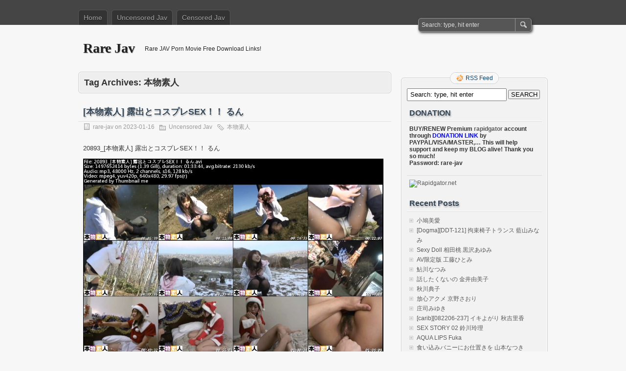

--- FILE ---
content_type: text/html; charset=UTF-8
request_url: https://rare-jav.com/tag/%E6%9C%AC%E7%89%A9%E7%B4%A0%E4%BA%BA
body_size: 8488
content:
<!DOCTYPE html PUBLIC "-//W3C//DTD XHTML 1.0 Transitional//EN" "http://www.w3.org/TR/xhtml1/DTD/xhtml1-transitional.dtd">
<html xmlns="http://www.w3.org/1999/xhtml" lang="en-US">
<head profile="http://gmpg.org/xfn/11">
	<meta http-equiv="Content-Type" content="text/html; charset=UTF-8" />
	<title>本物素人 | Rare Jav</title>
	<link rel="stylesheet" type="text/css" media="all" href="https://rare-jav.com/wp-content/themes/rarejav/style.css" />
	<link rel="pingback" href="https://rare-jav.com/xmlrpc.php" />
	<link rel='dns-prefetch' href='//s.w.org' />
<link rel="alternate" type="application/rss+xml" title="Rare Jav &raquo; Feed" href="https://rare-jav.com/feed" />
<link rel="alternate" type="application/rss+xml" title="Rare Jav &raquo; Comments Feed" href="https://rare-jav.com/comments/feed" />
<link rel="alternate" type="application/rss+xml" title="Rare Jav &raquo; 本物素人 Tag Feed" href="https://rare-jav.com/tag/%e6%9c%ac%e7%89%a9%e7%b4%a0%e4%ba%ba/feed" />
		<script type="text/javascript">
			window._wpemojiSettings = {"baseUrl":"https:\/\/s.w.org\/images\/core\/emoji\/11\/72x72\/","ext":".png","svgUrl":"https:\/\/s.w.org\/images\/core\/emoji\/11\/svg\/","svgExt":".svg","source":{"concatemoji":"https:\/\/rare-jav.com\/wp-includes\/js\/wp-emoji-release.min.js?ver=4.9.26"}};
			!function(e,a,t){var n,r,o,i=a.createElement("canvas"),p=i.getContext&&i.getContext("2d");function s(e,t){var a=String.fromCharCode;p.clearRect(0,0,i.width,i.height),p.fillText(a.apply(this,e),0,0);e=i.toDataURL();return p.clearRect(0,0,i.width,i.height),p.fillText(a.apply(this,t),0,0),e===i.toDataURL()}function c(e){var t=a.createElement("script");t.src=e,t.defer=t.type="text/javascript",a.getElementsByTagName("head")[0].appendChild(t)}for(o=Array("flag","emoji"),t.supports={everything:!0,everythingExceptFlag:!0},r=0;r<o.length;r++)t.supports[o[r]]=function(e){if(!p||!p.fillText)return!1;switch(p.textBaseline="top",p.font="600 32px Arial",e){case"flag":return s([55356,56826,55356,56819],[55356,56826,8203,55356,56819])?!1:!s([55356,57332,56128,56423,56128,56418,56128,56421,56128,56430,56128,56423,56128,56447],[55356,57332,8203,56128,56423,8203,56128,56418,8203,56128,56421,8203,56128,56430,8203,56128,56423,8203,56128,56447]);case"emoji":return!s([55358,56760,9792,65039],[55358,56760,8203,9792,65039])}return!1}(o[r]),t.supports.everything=t.supports.everything&&t.supports[o[r]],"flag"!==o[r]&&(t.supports.everythingExceptFlag=t.supports.everythingExceptFlag&&t.supports[o[r]]);t.supports.everythingExceptFlag=t.supports.everythingExceptFlag&&!t.supports.flag,t.DOMReady=!1,t.readyCallback=function(){t.DOMReady=!0},t.supports.everything||(n=function(){t.readyCallback()},a.addEventListener?(a.addEventListener("DOMContentLoaded",n,!1),e.addEventListener("load",n,!1)):(e.attachEvent("onload",n),a.attachEvent("onreadystatechange",function(){"complete"===a.readyState&&t.readyCallback()})),(n=t.source||{}).concatemoji?c(n.concatemoji):n.wpemoji&&n.twemoji&&(c(n.twemoji),c(n.wpemoji)))}(window,document,window._wpemojiSettings);
		</script>
		<style type="text/css">
img.wp-smiley,
img.emoji {
	display: inline !important;
	border: none !important;
	box-shadow: none !important;
	height: 1em !important;
	width: 1em !important;
	margin: 0 .07em !important;
	vertical-align: -0.1em !important;
	background: none !important;
	padding: 0 !important;
}
</style>
<link rel='stylesheet' id='cptchStylesheet-css'  href='https://rare-jav.com/wp-content/plugins/captcha/css/style.css?ver=4.9.26' type='text/css' media='all' />
<link rel='stylesheet' id='wp-pagenavi-css'  href='https://rare-jav.com/wp-content/themes/rarejav/pagenavi-css.css?ver=2.70' type='text/css' media='all' />
<link rel='https://api.w.org/' href='https://rare-jav.com/wp-json/' />
<link rel="EditURI" type="application/rsd+xml" title="RSD" href="https://rare-jav.com/xmlrpc.php?rsd" />
<link rel="wlwmanifest" type="application/wlwmanifest+xml" href="https://rare-jav.com/wp-includes/wlwmanifest.xml" /> 
<meta name="generator" content="WordPress 4.9.26" />
	<meta name="viewport" content="width=device-width"/><!-- for mobile -->
</head>
<body class="archive tag tag-688">
<div id="nav">
	<div class="nav-inside">
		<div id="menus">
			<ul id="menus-dt" class="menus-dt">
				<li id="menu-item-21185" class="menu-item menu-item-type-custom menu-item-object-custom menu-item-home menu-item-21185"><a href="https://rare-jav.com">Home</a></li>
<li id="menu-item-21183" class="menu-item menu-item-type-taxonomy menu-item-object-category menu-item-21183"><a href="https://rare-jav.com/category/uncensored-jav">Uncensored Jav</a></li>
<li id="menu-item-21184" class="menu-item menu-item-type-taxonomy menu-item-object-category menu-item-21184"><a href="https://rare-jav.com/category/censored-jav">Censored Jav</a></li>
			</ul>
			<ul id="menus-m" class="menus-m">
				<li>Menu</li>
			</ul>
		</div>
		<div id="search">
			<form id="searchform" method="get" action="https://rare-jav.com/">
<input type="text" value="Search: type, hit enter" onfocus="if (this.value == 'Search: type, hit enter') {this.value = '';}" onblur="if (this.value == '') {this.value = 'Search: type, hit enter';}" size="35" maxlength="50" name="s" id="s" />
<input type="submit" id="searchsubmit" value="SEARCH" />
</form>		</div>
	</div>
</div>
<div id="header">
		<div class="site_title">
		<h1><a href="https://rare-jav.com/">Rare Jav</a></h1>
		<h2>Rare JAV Porn Movie Free Download Links!</h2>
		<div class="clear"></div>
	</div>
	</div>
<div id="wrapper">
<div id="content">
		<div class="page-title">
					<h1>Tag Archives: <span>本物素人</span></h1>
			</div>
		<div class="post-12308 post type-post status-publish format-standard hentry category-uncensored-jav tag-688" id="post-12308"><!-- post div -->
		<h2 class="title"><a href="https://rare-jav.com/12308/%e6%9c%ac%e7%89%a9%e7%b4%a0%e4%ba%ba-%e9%9c%b2%e5%87%ba%e3%81%a8%e3%82%b3%e3%82%b9%e3%83%97%e3%83%acsex%ef%bc%81%ef%bc%81-%e3%82%8b%e3%82%93" title="Permalink to [本物素人] 露出とコスプレSEX！！ るん">[本物素人] 露出とコスプレSEX！！ るん</a></h2>
		<div class="post-info-top">
			<span class="post-info-date">
				 <a href="https://rare-jav.com/author/rare-jav" title="View all posts by rare-jav" rel="author">rare-jav</a>
				on <a href="https://rare-jav.com/12308/%e6%9c%ac%e7%89%a9%e7%b4%a0%e4%ba%ba-%e9%9c%b2%e5%87%ba%e3%81%a8%e3%82%b3%e3%82%b9%e3%83%97%e3%83%acsex%ef%bc%81%ef%bc%81-%e3%82%8b%e3%82%93" title="12:50 pm" rel="bookmark">2023-01-16</a>
							</span>&nbsp; &nbsp;<span class="post-info-category"><a href="https://rare-jav.com/category/uncensored-jav" rel="category tag">Uncensored Jav</a></span><span class="post-info-tags"><a href="https://rare-jav.com/tag/%e6%9c%ac%e7%89%a9%e7%b4%a0%e4%ba%ba" rel="tag">本物素人</a></span>
			
		</div>
		<div class="clear"></div>
		<div class="entry">
			<p>20893_[本物素人] 露出とコスプレSEX！！ るん<br />
<img src="https://rare-jav.com/pic/2023/01/20893_本物素人-露出とコスプレSEX！！-るん.jpeg" alt="" width="1024" height="853" class="alignnone size-full wp-image-12322" srcset="https://rare-jav.com/pic/2023/01/20893_本物素人-露出とコスプレSEX！！-るん.jpeg 1024w, https://rare-jav.com/pic/2023/01/20893_本物素人-露出とコスプレSEX！！-るん-768x640.jpeg 768w" sizes="(max-width: 1024px) 100vw, 1024px" /><br />
<span class="zbench-more-link"> <a href="https://rare-jav.com/12308/%e6%9c%ac%e7%89%a9%e7%b4%a0%e4%ba%ba-%e9%9c%b2%e5%87%ba%e3%81%a8%e3%82%b3%e3%82%b9%e3%83%97%e3%83%acsex%ef%bc%81%ef%bc%81-%e3%82%8b%e3%82%93#more-12308" class="more-link">Read more &raquo;</a></span></p>
		</div><!-- END entry -->
	</div><!-- END post -->
		<div class="post-12307 post type-post status-publish format-standard hentry category-uncensored-jav tag-688" id="post-12307"><!-- post div -->
		<h2 class="title"><a href="https://rare-jav.com/12307/%e6%9c%ac%e7%89%a9%e7%b4%a0%e4%ba%ba-%e9%9c%b2%e5%87%ba%e3%81%97%e3%81%a1%e3%82%83%e3%81%84%e3%81%be%e3%81%99%e3%80%82-%e3%81%a1%e3%81%b2%e3%82%8d" title="Permalink to [本物素人] 露出しちゃいます。 ちひろ">[本物素人] 露出しちゃいます。 ちひろ</a></h2>
		<div class="post-info-top">
			<span class="post-info-date">
				 <a href="https://rare-jav.com/author/rare-jav" title="View all posts by rare-jav" rel="author">rare-jav</a>
				on <a href="https://rare-jav.com/12307/%e6%9c%ac%e7%89%a9%e7%b4%a0%e4%ba%ba-%e9%9c%b2%e5%87%ba%e3%81%97%e3%81%a1%e3%82%83%e3%81%84%e3%81%be%e3%81%99%e3%80%82-%e3%81%a1%e3%81%b2%e3%82%8d" title="12:50 pm" rel="bookmark">2023-01-10</a>
							</span>&nbsp; &nbsp;<span class="post-info-category"><a href="https://rare-jav.com/category/uncensored-jav" rel="category tag">Uncensored Jav</a></span><span class="post-info-tags"><a href="https://rare-jav.com/tag/%e6%9c%ac%e7%89%a9%e7%b4%a0%e4%ba%ba" rel="tag">本物素人</a></span>
			
		</div>
		<div class="clear"></div>
		<div class="entry">
			<p>20892_[本物素人] 露出しちゃいます。 ちひろ<br />
<img src="https://rare-jav.com/pic/2023/01/20892_本物素人-露出しちゃいます。-ちひろ.jpeg" alt="" width="1024" height="853" class="alignnone size-full wp-image-12318" srcset="https://rare-jav.com/pic/2023/01/20892_本物素人-露出しちゃいます。-ちひろ.jpeg 1024w, https://rare-jav.com/pic/2023/01/20892_本物素人-露出しちゃいます。-ちひろ-768x640.jpeg 768w" sizes="(max-width: 1024px) 100vw, 1024px" /><br />
<span class="zbench-more-link"> <a href="https://rare-jav.com/12307/%e6%9c%ac%e7%89%a9%e7%b4%a0%e4%ba%ba-%e9%9c%b2%e5%87%ba%e3%81%97%e3%81%a1%e3%82%83%e3%81%84%e3%81%be%e3%81%99%e3%80%82-%e3%81%a1%e3%81%b2%e3%82%8d#more-12307" class="more-link">Read more &raquo;</a></span></p>
		</div><!-- END entry -->
	</div><!-- END post -->
		<div class="post-12306 post type-post status-publish format-standard hentry category-uncensored-jav tag-688" id="post-12306"><!-- post div -->
		<h2 class="title"><a href="https://rare-jav.com/12306/%e6%9c%ac%e7%89%a9%e7%b4%a0%e4%ba%ba-%e9%99%8d%e3%82%8a%e3%81%8b%e3%81%8b%e3%82%8b%e7%99%bd%e3%81%84%e6%b6%b2%e4%bd%93%e3%81%ab%e3%83%bb%e3%83%bb%ef%bc%81%ef%bc%81-%e3%81%aa%e3%81%8a%e3%81%bf" title="Permalink to [本物素人] 降りかかる白い液体に・・！！ なおみ">[本物素人] 降りかかる白い液体に・・！！ なおみ</a></h2>
		<div class="post-info-top">
			<span class="post-info-date">
				 <a href="https://rare-jav.com/author/rare-jav" title="View all posts by rare-jav" rel="author">rare-jav</a>
				on <a href="https://rare-jav.com/12306/%e6%9c%ac%e7%89%a9%e7%b4%a0%e4%ba%ba-%e9%99%8d%e3%82%8a%e3%81%8b%e3%81%8b%e3%82%8b%e7%99%bd%e3%81%84%e6%b6%b2%e4%bd%93%e3%81%ab%e3%83%bb%e3%83%bb%ef%bc%81%ef%bc%81-%e3%81%aa%e3%81%8a%e3%81%bf" title="12:50 pm" rel="bookmark">2023-01-06</a>
							</span>&nbsp; &nbsp;<span class="post-info-category"><a href="https://rare-jav.com/category/uncensored-jav" rel="category tag">Uncensored Jav</a></span><span class="post-info-tags"><a href="https://rare-jav.com/tag/%e6%9c%ac%e7%89%a9%e7%b4%a0%e4%ba%ba" rel="tag">本物素人</a></span>
			
		</div>
		<div class="clear"></div>
		<div class="entry">
			<p>20891_[本物素人] 降りかかる白い液体に・・！！ なおみ<br />
<img src="https://rare-jav.com/pic/2023/01/20891_本物素人-降りかかる白い液体に・・！！-なおみ.jpeg" alt="" width="1024" height="661" class="alignnone size-full wp-image-12316" srcset="https://rare-jav.com/pic/2023/01/20891_本物素人-降りかかる白い液体に・・！！-なおみ.jpeg 1024w, https://rare-jav.com/pic/2023/01/20891_本物素人-降りかかる白い液体に・・！！-なおみ-768x496.jpeg 768w" sizes="(max-width: 1024px) 100vw, 1024px" /><br />
<span class="zbench-more-link"> <a href="https://rare-jav.com/12306/%e6%9c%ac%e7%89%a9%e7%b4%a0%e4%ba%ba-%e9%99%8d%e3%82%8a%e3%81%8b%e3%81%8b%e3%82%8b%e7%99%bd%e3%81%84%e6%b6%b2%e4%bd%93%e3%81%ab%e3%83%bb%e3%83%bb%ef%bc%81%ef%bc%81-%e3%81%aa%e3%81%8a%e3%81%bf#more-12306" class="more-link">Read more &raquo;</a></span></p>
		</div><!-- END entry -->
	</div><!-- END post -->
		<div class="post-12305 post type-post status-publish format-standard hentry category-uncensored-jav tag-688" id="post-12305"><!-- post div -->
		<h2 class="title"><a href="https://rare-jav.com/12305/%e6%9c%ac%e7%89%a9%e7%b4%a0%e4%ba%ba-%e9%85%94%e3%82%8f%e3%81%9b%e3%81%a6%e3%81%8b%e3%82%89%e3%83%bb%e3%83%bb%ef%bc%81%ef%bc%81-%e3%82%86%e3%81%8d%e3%81%ae" title="Permalink to [本物素人] 酔わせてから・・！！ ゆきの">[本物素人] 酔わせてから・・！！ ゆきの</a></h2>
		<div class="post-info-top">
			<span class="post-info-date">
				 <a href="https://rare-jav.com/author/rare-jav" title="View all posts by rare-jav" rel="author">rare-jav</a>
				on <a href="https://rare-jav.com/12305/%e6%9c%ac%e7%89%a9%e7%b4%a0%e4%ba%ba-%e9%85%94%e3%82%8f%e3%81%9b%e3%81%a6%e3%81%8b%e3%82%89%e3%83%bb%e3%83%bb%ef%bc%81%ef%bc%81-%e3%82%86%e3%81%8d%e3%81%ae" title="12:50 pm" rel="bookmark">2023-01-04</a>
							</span>&nbsp; &nbsp;<span class="post-info-category"><a href="https://rare-jav.com/category/uncensored-jav" rel="category tag">Uncensored Jav</a></span><span class="post-info-tags"><a href="https://rare-jav.com/tag/%e6%9c%ac%e7%89%a9%e7%b4%a0%e4%ba%ba" rel="tag">本物素人</a></span>
			
		</div>
		<div class="clear"></div>
		<div class="entry">
			<p>20890_[本物素人] 酔わせてから・・！！ ゆきの<br />
<img src="https://rare-jav.com/pic/2023/01/20890_本物素人-酔わせてから・・！！-ゆきの.jpeg" alt="" width="1024" height="660" class="alignnone size-full wp-image-12314" srcset="https://rare-jav.com/pic/2023/01/20890_本物素人-酔わせてから・・！！-ゆきの.jpeg 1024w, https://rare-jav.com/pic/2023/01/20890_本物素人-酔わせてから・・！！-ゆきの-768x495.jpeg 768w" sizes="(max-width: 1024px) 100vw, 1024px" /><br />
<span class="zbench-more-link"> <a href="https://rare-jav.com/12305/%e6%9c%ac%e7%89%a9%e7%b4%a0%e4%ba%ba-%e9%85%94%e3%82%8f%e3%81%9b%e3%81%a6%e3%81%8b%e3%82%89%e3%83%bb%e3%83%bb%ef%bc%81%ef%bc%81-%e3%82%86%e3%81%8d%e3%81%ae#more-12305" class="more-link">Read more &raquo;</a></span></p>
		</div><!-- END entry -->
	</div><!-- END post -->
		<div class="post-12292 post type-post status-publish format-standard hentry category-uncensored-jav tag-688 tag-904" id="post-12292"><!-- post div -->
		<h2 class="title"><a href="https://rare-jav.com/12292/%e6%9c%ac%e7%89%a9%e7%b4%a0%e4%ba%ba-%e8%90%8c%e3%81%88%e3%82%8b%e5%b7%ab%e5%a5%b3%e3%81%95%e3%82%93%e3%80%82-%e9%ab%98%e5%b3%b6%e3%82%a8%e3%83%9e" title="Permalink to [本物素人] 萌える巫女さん。 高島エマ">[本物素人] 萌える巫女さん。 高島エマ</a></h2>
		<div class="post-info-top">
			<span class="post-info-date">
				 <a href="https://rare-jav.com/author/rare-jav" title="View all posts by rare-jav" rel="author">rare-jav</a>
				on <a href="https://rare-jav.com/12292/%e6%9c%ac%e7%89%a9%e7%b4%a0%e4%ba%ba-%e8%90%8c%e3%81%88%e3%82%8b%e5%b7%ab%e5%a5%b3%e3%81%95%e3%82%93%e3%80%82-%e9%ab%98%e5%b3%b6%e3%82%a8%e3%83%9e" title="12:52 pm" rel="bookmark">2023-01-02</a>
							</span>&nbsp; &nbsp;<span class="post-info-category"><a href="https://rare-jav.com/category/uncensored-jav" rel="category tag">Uncensored Jav</a></span><span class="post-info-tags"><a href="https://rare-jav.com/tag/%e6%9c%ac%e7%89%a9%e7%b4%a0%e4%ba%ba" rel="tag">本物素人</a>, <a href="https://rare-jav.com/tag/%e9%ab%98%e5%b3%b6%e3%82%a8%e3%83%9e" rel="tag">高島エマ</a></span>
			
		</div>
		<div class="clear"></div>
		<div class="entry">
			<p>20889_[本物素人] 萌える巫女さん。 高島エマ<br />
<img src="https://rare-jav.com/pic/2023/01/20889_本物素人-萌える巫女さん。-高島エマ.jpeg" alt="" width="1024" height="661" class="alignnone size-full wp-image-12312" srcset="https://rare-jav.com/pic/2023/01/20889_本物素人-萌える巫女さん。-高島エマ.jpeg 1024w, https://rare-jav.com/pic/2023/01/20889_本物素人-萌える巫女さん。-高島エマ-768x496.jpeg 768w" sizes="(max-width: 1024px) 100vw, 1024px" /><br />
<span class="zbench-more-link"> <a href="https://rare-jav.com/12292/%e6%9c%ac%e7%89%a9%e7%b4%a0%e4%ba%ba-%e8%90%8c%e3%81%88%e3%82%8b%e5%b7%ab%e5%a5%b3%e3%81%95%e3%82%93%e3%80%82-%e9%ab%98%e5%b3%b6%e3%82%a8%e3%83%9e#more-12292" class="more-link">Read more &raquo;</a></span></p>
		</div><!-- END entry -->
	</div><!-- END post -->
		<div class="post-11982 post type-post status-publish format-standard hentry category-uncensored-jav tag-688" id="post-11982"><!-- post div -->
		<h2 class="title"><a href="https://rare-jav.com/11982/%e6%9c%ac%e7%89%a9%e7%b4%a0%e4%ba%ba-%e8%88%88%e5%a5%ae%e3%81%97%e3%81%a1%e3%82%83%e3%81%84%e3%81%be%e3%81%99%ef%bc%81%ef%bc%8102-%e9%81%a5" title="Permalink to [本物素人] 興奮しちゃいます！！02 遥">[本物素人] 興奮しちゃいます！！02 遥</a></h2>
		<div class="post-info-top">
			<span class="post-info-date">
				 <a href="https://rare-jav.com/author/rare-jav" title="View all posts by rare-jav" rel="author">rare-jav</a>
				on <a href="https://rare-jav.com/11982/%e6%9c%ac%e7%89%a9%e7%b4%a0%e4%ba%ba-%e8%88%88%e5%a5%ae%e3%81%97%e3%81%a1%e3%82%83%e3%81%84%e3%81%be%e3%81%99%ef%bc%81%ef%bc%8102-%e9%81%a5" title="6:03 pm" rel="bookmark">2022-12-29</a>
							</span>&nbsp; &nbsp;<span class="post-info-category"><a href="https://rare-jav.com/category/uncensored-jav" rel="category tag">Uncensored Jav</a></span><span class="post-info-tags"><a href="https://rare-jav.com/tag/%e6%9c%ac%e7%89%a9%e7%b4%a0%e4%ba%ba" rel="tag">本物素人</a></span>
			
		</div>
		<div class="clear"></div>
		<div class="entry">
			<p>20888_[本物素人] 興奮しちゃいます！！02 遥<br />
<img src="https://rare-jav.com/pic/2022/12/20888_本物素人-興奮しちゃいます！！02-遥.jpeg" alt="" width="1024" height="661" class="alignnone size-full wp-image-11993" srcset="https://rare-jav.com/pic/2022/12/20888_本物素人-興奮しちゃいます！！02-遥.jpeg 1024w, https://rare-jav.com/pic/2022/12/20888_本物素人-興奮しちゃいます！！02-遥-768x496.jpeg 768w" sizes="(max-width: 1024px) 100vw, 1024px" /><br />
<span class="zbench-more-link"> <a href="https://rare-jav.com/11982/%e6%9c%ac%e7%89%a9%e7%b4%a0%e4%ba%ba-%e8%88%88%e5%a5%ae%e3%81%97%e3%81%a1%e3%82%83%e3%81%84%e3%81%be%e3%81%99%ef%bc%81%ef%bc%8102-%e9%81%a5#more-11982" class="more-link">Read more &raquo;</a></span></p>
		</div><!-- END entry -->
	</div><!-- END post -->
		<div class="post-11983 post type-post status-publish format-standard hentry category-uncensored-jav tag-688" id="post-11983"><!-- post div -->
		<h2 class="title"><a href="https://rare-jav.com/11983/%e6%9c%ac%e7%89%a9%e7%b4%a0%e4%ba%ba-%e7%be%8e%e5%91%b3%e3%81%97%e3%81%99%e3%81%8e%e3%82%8b%e3%82%ab%e3%83%a9%e3%83%80%ef%bc%81%ef%bc%81-%e3%81%82%e3%82%8a%e3%81%95" title="Permalink to [本物素人] 美味しすぎるカラダ！！ ありさ">[本物素人] 美味しすぎるカラダ！！ ありさ</a></h2>
		<div class="post-info-top">
			<span class="post-info-date">
				 <a href="https://rare-jav.com/author/rare-jav" title="View all posts by rare-jav" rel="author">rare-jav</a>
				on <a href="https://rare-jav.com/11983/%e6%9c%ac%e7%89%a9%e7%b4%a0%e4%ba%ba-%e7%be%8e%e5%91%b3%e3%81%97%e3%81%99%e3%81%8e%e3%82%8b%e3%82%ab%e3%83%a9%e3%83%80%ef%bc%81%ef%bc%81-%e3%81%82%e3%82%8a%e3%81%95" title="6:08 pm" rel="bookmark">2022-12-27</a>
							</span>&nbsp; &nbsp;<span class="post-info-category"><a href="https://rare-jav.com/category/uncensored-jav" rel="category tag">Uncensored Jav</a></span><span class="post-info-tags"><a href="https://rare-jav.com/tag/%e6%9c%ac%e7%89%a9%e7%b4%a0%e4%ba%ba" rel="tag">本物素人</a></span>
			
		</div>
		<div class="clear"></div>
		<div class="entry">
			<p>20887_[本物素人] 美味しすぎるカラダ！！ ありさ<br />
<img src="https://rare-jav.com/pic/2022/12/20887_本物素人-美味しすぎるカラダ！！-ありさ.jpeg" alt="" width="1024" height="661" class="alignnone size-full wp-image-11991" srcset="https://rare-jav.com/pic/2022/12/20887_本物素人-美味しすぎるカラダ！！-ありさ.jpeg 1024w, https://rare-jav.com/pic/2022/12/20887_本物素人-美味しすぎるカラダ！！-ありさ-768x496.jpeg 768w" sizes="(max-width: 1024px) 100vw, 1024px" /><br />
<span class="zbench-more-link"> <a href="https://rare-jav.com/11983/%e6%9c%ac%e7%89%a9%e7%b4%a0%e4%ba%ba-%e7%be%8e%e5%91%b3%e3%81%97%e3%81%99%e3%81%8e%e3%82%8b%e3%82%ab%e3%83%a9%e3%83%80%ef%bc%81%ef%bc%81-%e3%81%82%e3%82%8a%e3%81%95#more-11983" class="more-link">Read more &raquo;</a></span></p>
		</div><!-- END entry -->
	</div><!-- END post -->
		<div class="post-11917 post type-post status-publish format-standard hentry category-uncensored-jav tag-688" id="post-11917"><!-- post div -->
		<h2 class="title"><a href="https://rare-jav.com/11917/%e6%9c%ac%e7%89%a9%e7%b4%a0%e4%ba%ba-%e7%b8%9b%e3%82%89%e3%82%8c%e3%81%a63p-%e3%81%82%e3%81%84%e3%81%8b" title="Permalink to [本物素人] 縛られて3P あいか">[本物素人] 縛られて3P あいか</a></h2>
		<div class="post-info-top">
			<span class="post-info-date">
				 <a href="https://rare-jav.com/author/rare-jav" title="View all posts by rare-jav" rel="author">rare-jav</a>
				on <a href="https://rare-jav.com/11917/%e6%9c%ac%e7%89%a9%e7%b4%a0%e4%ba%ba-%e7%b8%9b%e3%82%89%e3%82%8c%e3%81%a63p-%e3%81%82%e3%81%84%e3%81%8b" title="2:41 pm" rel="bookmark">2022-12-26</a>
							</span>&nbsp; &nbsp;<span class="post-info-category"><a href="https://rare-jav.com/category/uncensored-jav" rel="category tag">Uncensored Jav</a></span><span class="post-info-tags"><a href="https://rare-jav.com/tag/%e6%9c%ac%e7%89%a9%e7%b4%a0%e4%ba%ba" rel="tag">本物素人</a></span>
			
		</div>
		<div class="clear"></div>
		<div class="entry">
			<p>20886_[本物素人] 縛られて3P あいか<br />
<img src="https://rare-jav.com/pic/2022/12/20886_本物素人-縛られて3P-あいか.jpeg" alt="" width="1024" height="661" class="alignnone size-full wp-image-11927" srcset="https://rare-jav.com/pic/2022/12/20886_本物素人-縛られて3P-あいか.jpeg 1024w, https://rare-jav.com/pic/2022/12/20886_本物素人-縛られて3P-あいか-768x496.jpeg 768w" sizes="(max-width: 1024px) 100vw, 1024px" /><br />
<span class="zbench-more-link"> <a href="https://rare-jav.com/11917/%e6%9c%ac%e7%89%a9%e7%b4%a0%e4%ba%ba-%e7%b8%9b%e3%82%89%e3%82%8c%e3%81%a63p-%e3%81%82%e3%81%84%e3%81%8b#more-11917" class="more-link">Read more &raquo;</a></span></p>
		</div><!-- END entry -->
	</div><!-- END post -->
		<div class="post-11731 post type-post status-publish format-standard hentry category-uncensored-jav tag-688" id="post-11731"><!-- post div -->
		<h2 class="title"><a href="https://rare-jav.com/11731/%e6%9c%ac%e7%89%a9%e7%b4%a0%e4%ba%ba-%e7%b5%b6%e5%80%ab%e5%a8%98%e3%83%bb%e3%83%bb%e5%86%8d%e3%81%b3%ef%bc%81%ef%bc%81-%e3%81%95%e3%81%88" title="Permalink to [本物素人] 絶倫娘・・再び！！ さえ">[本物素人] 絶倫娘・・再び！！ さえ</a></h2>
		<div class="post-info-top">
			<span class="post-info-date">
				 <a href="https://rare-jav.com/author/rare-jav" title="View all posts by rare-jav" rel="author">rare-jav</a>
				on <a href="https://rare-jav.com/11731/%e6%9c%ac%e7%89%a9%e7%b4%a0%e4%ba%ba-%e7%b5%b6%e5%80%ab%e5%a8%98%e3%83%bb%e3%83%bb%e5%86%8d%e3%81%b3%ef%bc%81%ef%bc%81-%e3%81%95%e3%81%88" title="8:44 pm" rel="bookmark">2022-12-21</a>
							</span>&nbsp; &nbsp;<span class="post-info-category"><a href="https://rare-jav.com/category/uncensored-jav" rel="category tag">Uncensored Jav</a></span><span class="post-info-tags"><a href="https://rare-jav.com/tag/%e6%9c%ac%e7%89%a9%e7%b4%a0%e4%ba%ba" rel="tag">本物素人</a></span>
			
		</div>
		<div class="clear"></div>
		<div class="entry">
			<p>20885_[本物素人] 絶倫娘・・再び！！ さえ<br />
<img src="https://rare-jav.com/pic/2022/12/20885_本物素人-絶倫娘・・再び！！-さえ.jpeg" alt="" width="1024" height="661" class="alignnone size-full wp-image-11741" srcset="https://rare-jav.com/pic/2022/12/20885_本物素人-絶倫娘・・再び！！-さえ.jpeg 1024w, https://rare-jav.com/pic/2022/12/20885_本物素人-絶倫娘・・再び！！-さえ-768x496.jpeg 768w" sizes="(max-width: 1024px) 100vw, 1024px" /><br />
<span class="zbench-more-link"> <a href="https://rare-jav.com/11731/%e6%9c%ac%e7%89%a9%e7%b4%a0%e4%ba%ba-%e7%b5%b6%e5%80%ab%e5%a8%98%e3%83%bb%e3%83%bb%e5%86%8d%e3%81%b3%ef%bc%81%ef%bc%81-%e3%81%95%e3%81%88#more-11731" class="more-link">Read more &raquo;</a></span></p>
		</div><!-- END entry -->
	</div><!-- END post -->
		<div class="post-11441 post type-post status-publish format-standard hentry category-uncensored-jav tag-688" id="post-11441"><!-- post div -->
		<h2 class="title"><a href="https://rare-jav.com/11441/%e6%9c%ac%e7%89%a9%e7%b4%a0%e4%ba%ba-%e7%b5%b6%e5%80%ab%e5%a8%98%e3%81%8c%e5%a4%a7%e9%87%8f%e6%bd%ae%e5%90%b9%e3%81%8d%ef%bc%81%ef%bc%81-%e3%81%95%e3%81%88" title="Permalink to [本物素人] 絶倫娘が大量潮吹き！！ さえ">[本物素人] 絶倫娘が大量潮吹き！！ さえ</a></h2>
		<div class="post-info-top">
			<span class="post-info-date">
				 <a href="https://rare-jav.com/author/rare-jav" title="View all posts by rare-jav" rel="author">rare-jav</a>
				on <a href="https://rare-jav.com/11441/%e6%9c%ac%e7%89%a9%e7%b4%a0%e4%ba%ba-%e7%b5%b6%e5%80%ab%e5%a8%98%e3%81%8c%e5%a4%a7%e9%87%8f%e6%bd%ae%e5%90%b9%e3%81%8d%ef%bc%81%ef%bc%81-%e3%81%95%e3%81%88" title="11:25 am" rel="bookmark">2022-12-11</a>
							</span>&nbsp; &nbsp;<span class="post-info-category"><a href="https://rare-jav.com/category/uncensored-jav" rel="category tag">Uncensored Jav</a></span><span class="post-info-tags"><a href="https://rare-jav.com/tag/%e6%9c%ac%e7%89%a9%e7%b4%a0%e4%ba%ba" rel="tag">本物素人</a></span>
			
		</div>
		<div class="clear"></div>
		<div class="entry">
			<p>20884_[本物素人] 絶倫娘が大量潮吹き！！ さえ<br />
<img src="https://rare-jav.com/pic/2022/12/20884_本物素人-絶倫娘が大量潮吹き！！-さえ.jpeg" alt="" width="1024" height="661" class="alignnone size-full wp-image-11456" srcset="https://rare-jav.com/pic/2022/12/20884_本物素人-絶倫娘が大量潮吹き！！-さえ.jpeg 1024w, https://rare-jav.com/pic/2022/12/20884_本物素人-絶倫娘が大量潮吹き！！-さえ-768x496.jpeg 768w" sizes="(max-width: 1024px) 100vw, 1024px" /><br />
<span class="zbench-more-link"> <a href="https://rare-jav.com/11441/%e6%9c%ac%e7%89%a9%e7%b4%a0%e4%ba%ba-%e7%b5%b6%e5%80%ab%e5%a8%98%e3%81%8c%e5%a4%a7%e9%87%8f%e6%bd%ae%e5%90%b9%e3%81%8d%ef%bc%81%ef%bc%81-%e3%81%95%e3%81%88#more-11441" class="more-link">Read more &raquo;</a></span></p>
		</div><!-- END entry -->
	</div><!-- END post -->
	<div class='wp-pagenavi' role='navigation'>
<span class='pages'>Page 1 of 8</span><span aria-current='page' class='current'>1</span><a class="page larger" title="Page 2" href="https://rare-jav.com/tag/%E6%9C%AC%E7%89%A9%E7%B4%A0%E4%BA%BA/page/2">2</a><a class="page larger" title="Page 3" href="https://rare-jav.com/tag/%E6%9C%AC%E7%89%A9%E7%B4%A0%E4%BA%BA/page/3">3</a><a class="page larger" title="Page 4" href="https://rare-jav.com/tag/%E6%9C%AC%E7%89%A9%E7%B4%A0%E4%BA%BA/page/4">4</a><a class="page larger" title="Page 5" href="https://rare-jav.com/tag/%E6%9C%AC%E7%89%A9%E7%B4%A0%E4%BA%BA/page/5">5</a><span class='extend'>...</span><a class="nextpostslink" rel="next" href="https://rare-jav.com/tag/%E6%9C%AC%E7%89%A9%E7%B4%A0%E4%BA%BA/page/2">&raquo;</a><a class="last" href="https://rare-jav.com/tag/%E6%9C%AC%E7%89%A9%E7%B4%A0%E4%BA%BA/page/8">Last &raquo;</a>
</div></div><!--content-->
<div id="sidebar-border">
	<div id="rss_border">
		<div class="rss_border">
			<div id="rss_wrap">
				<div class="rss_wrap">
										<a class="rss rss_text" href="https://rare-jav.com/feed" rel="bookmark" title="RSS Feed">RSS Feed</a>
																													</div>
			</div>
		</div>
	</div>
	<div id="sidebar">

<div id="search-2" class="widget widget_search"><form id="searchform" method="get" action="https://rare-jav.com/">
<input type="text" value="Search: type, hit enter" onfocus="if (this.value == 'Search: type, hit enter') {this.value = '';}" onblur="if (this.value == '') {this.value = 'Search: type, hit enter';}" size="35" maxlength="50" name="s" id="s" />
<input type="submit" id="searchsubmit" value="SEARCH" />
</form></div><div id="text-4" class="widget widget_text"><h3 class="widgettitle">DONATION</h3>			<div class="textwidget"><p><strong>BUY/RENEW Premium <a href="https://rapidgator.net/article/premium/ref/24109" rel="noopener" target="_blank">rapidgator</a> account through <a href="https://rapidgator.net/article/premium/ref/24109" target="_blank" rel="noopener"><span style="color: #0000ff;">DONATION LINK</span></a> by PAYPAL/VISA/MASTER,… This will help support and keep my BLOG alive! Thank you so much!</strong></p>
<p><strong>Password: rare-jav</strong></p>
</div>
		</div><div id="text-3" class="widget widget_text">			<div class="textwidget"><p><a href="https://rapidgator.net/article/premium/ref/24109" target="_blank" rel="noopener"><img src="https://rapidgator.net/images/pics/36_300х250_1.gif" alt="Rapidgator.net" width="280" height="250" border="0" /></a></p>
</div>
		</div>		<div id="recent-posts-2" class="widget widget_recent_entries">		<h3 class="widgettitle">Recent Posts</h3>		<ul>
											<li>
					<a href="https://rare-jav.com/57764/%e5%b0%8f%e9%b3%a9%e7%be%8e%e6%84%9b-4">小鳩美愛</a>
									</li>
											<li>
					<a href="https://rare-jav.com/57750/dogmaddt-121-%e6%8b%98%e6%9d%9f%e6%a4%85%e5%ad%90%e3%83%88%e3%83%a9%e3%83%b3%e3%82%b9-%e8%97%8d%e5%b1%b1%e3%81%bf%e3%81%aa%e3%81%bf">[Dogma][DDT-121] 拘束椅子トランス 藍山みなみ</a>
									</li>
											<li>
					<a href="https://rare-jav.com/57755/sexy-doll-%e7%9b%b8%e7%94%b0%e6%a1%83-%e9%bb%92%e6%b2%a2%e3%81%82%e3%82%86%e3%81%bf">Sexy Doll 相田桃 黒沢あゆみ</a>
									</li>
											<li>
					<a href="https://rare-jav.com/57746/av%e9%99%90%e5%ae%9a%e7%89%88-%e5%b7%a5%e8%97%a4%e3%81%b2%e3%81%a8%e3%81%bf">AV限定版 工藤ひとみ</a>
									</li>
											<li>
					<a href="https://rare-jav.com/57740/%e9%ae%8e%e5%b7%9d%e3%81%aa%e3%81%a4%e3%81%bf">鮎川なつみ</a>
									</li>
											<li>
					<a href="https://rare-jav.com/57732/%e8%a9%b1%e3%81%97%e3%81%9f%e3%81%8f%e3%81%aa%e3%81%84%e3%81%ae-%e9%87%91%e4%ba%95%e7%94%b1%e7%be%8e%e5%ad%90">話したくないの 金井由美子</a>
									</li>
											<li>
					<a href="https://rare-jav.com/57729/%e7%a7%8b%e5%b7%9d%e5%85%b8%e5%ad%90">秋川典子</a>
									</li>
											<li>
					<a href="https://rare-jav.com/57724/%e6%94%be%e5%bf%83%e3%82%a2%e3%82%af%e3%83%a1-%e4%ba%ac%e9%87%8e%e3%81%95%e3%81%8a%e3%82%8a">放心アクメ 京野さおり</a>
									</li>
											<li>
					<a href="https://rare-jav.com/57720/%e5%ba%84%e5%8f%b8%e3%81%bf%e3%82%86%e3%81%8d-2">庄司みゆき</a>
									</li>
											<li>
					<a href="https://rare-jav.com/57716/carib082206-237-%e3%82%a4%e3%82%ad%e3%82%88%e3%81%8c%e3%82%8a-%e7%a7%8b%e5%90%89%e9%87%8c%e9%a6%99">[carib][082206-237] イキよがり 秋吉里香</a>
									</li>
											<li>
					<a href="https://rare-jav.com/57673/sex-story-02-%e9%88%b4%e5%b7%9d%e7%8e%b2%e7%90%86">SEX STORY 02 鈴川玲理</a>
									</li>
											<li>
					<a href="https://rare-jav.com/57667/aqua-lips-fuka">AQUA LIPS Fuka</a>
									</li>
											<li>
					<a href="https://rare-jav.com/57655/%e9%a3%9f%e3%81%84%e8%be%bc%e3%81%bf%e3%83%90%e3%83%8b%e3%83%bc%e3%81%ab%e3%81%8a%e4%bb%95%e7%bd%ae%e3%81%8d%e3%82%92-%e5%b1%b1%e6%9c%ac%e3%81%aa%e3%81%a4%e3%81%8d-2">食い込みバニーにお仕置きを 山本なつき</a>
									</li>
											<li>
					<a href="https://rare-jav.com/57633/dogmaddt-113-%e6%8b%98%e6%9d%9f%e6%a4%85%e5%ad%90%e3%83%88%e3%83%a9%e3%83%b3%e3%82%b9-%e4%b8%89%e5%92%b2%e3%81%be%e3%81%8a">[Dogma][DDT-113] 拘束椅子トランス 三咲まお</a>
									</li>
											<li>
					<a href="https://rare-jav.com/57617/ol%e3%83%94%e3%83%b3%e3%82%af%e3%82%be%e3%83%bc%e3%83%b3-%e3%81%9d%e3%81%93%e3%81%8c%e6%84%9f%e3%81%98%e3%82%8b%e3%81%ae-%e5%b1%b1%e7%94%b0%e3%82%8a%e3%82%87%e3%81%86">OLピンクゾーン そこが感じるの 山田りょう</a>
									</li>
											<li>
					<a href="https://rare-jav.com/57600/%e6%84%9b%e5%b7%9d%e7%9e%b3-%e6%80%a7%e6%84%9b%e8%a8%ba%e7%99%82%e5%ae%a4">愛川瞳 性愛診療室</a>
									</li>
					</ul>
		</div><div id="categories-2" class="widget widget_categories"><h3 class="widgettitle">Categories</h3>		<ul>
	<li class="cat-item cat-item-4"><a href="https://rare-jav.com/category/censored-jav" >Censored Jav</a>
</li>
	<li class="cat-item cat-item-3"><a href="https://rare-jav.com/category/uncensored-jav" >Uncensored Jav</a>
</li>
		</ul>
</div><div id="text-2" class="widget widget_text">			<div class="textwidget"><p><!-- Histats.com  START  (aync)--><br />
<script type="text/javascript">var _Hasync= _Hasync|| [];
_Hasync.push(['Histats.start', '1,4645231,4,0,0,0,00010000']);
_Hasync.push(['Histats.fasi', '1']);
_Hasync.push(['Histats.track_hits', '']);
(function() {
var hs = document.createElement('script'); hs.type = 'text/javascript'; hs.async = true;
hs.src = ('//s10.histats.com/js15_as.js');
(document.getElementsByTagName('head')[0] || document.getElementsByTagName('body')[0]).appendChild(hs);
})();</script><br />
<noscript><a href="/" target="_blank"><img  src="//sstatic1.histats.com/0.gif?4645231&#038;101" alt="website hit counter" border="0"></a></noscript><br />
<!-- Histats.com  END  --></p>
</div>
		</div><div id="tag_cloud-2" class="widget widget_tag_cloud"><h3 class="widgettitle">Tags</h3><div class="tagcloud"><a href="https://rare-jav.com/tag/1pondo" class="tag-cloud-link tag-link-3408 tag-link-position-1" style="font-size: 15.620253164557pt;" aria-label="1Pondo (100 items)">1Pondo</a>
<a href="https://rare-jav.com/tag/10musume" class="tag-cloud-link tag-link-3405 tag-link-position-2" style="font-size: 17.746835443038pt;" aria-label="10musume (132 items)">10musume</a>
<a href="https://rare-jav.com/tag/99bb" class="tag-cloud-link tag-link-10 tag-link-position-3" style="font-size: 12.607594936709pt;" aria-label="99bb (67 items)">99bb</a>
<a href="https://rare-jav.com/tag/1000giri" class="tag-cloud-link tag-link-1831 tag-link-position-4" style="font-size: 15.620253164557pt;" aria-label="1000giri (99 items)">1000giri</a>
<a href="https://rare-jav.com/tag/akibahonpo" class="tag-cloud-link tag-link-1975 tag-link-position-5" style="font-size: 8.1772151898734pt;" aria-label="akibahonpo (37 items)">akibahonpo</a>
<a href="https://rare-jav.com/tag/carib" class="tag-cloud-link tag-link-129 tag-link-position-6" style="font-size: 21.291139240506pt;" aria-label="carib (209 items)">carib</a>
<a href="https://rare-jav.com/tag/caribbeancom" class="tag-cloud-link tag-link-3409 tag-link-position-7" style="font-size: 18.987341772152pt;" aria-label="Caribbeancom (155 items)">Caribbeancom</a>
<a href="https://rare-jav.com/tag/caribpr" class="tag-cloud-link tag-link-1019 tag-link-position-8" style="font-size: 10.481012658228pt;" aria-label="caribpr (50 items)">caribpr</a>
<a href="https://rare-jav.com/tag/fantadream" class="tag-cloud-link tag-link-89 tag-link-position-9" style="font-size: 20.582278481013pt;" aria-label="FantaDream (190 items)">FantaDream</a>
<a href="https://rare-jav.com/tag/fdd" class="tag-cloud-link tag-link-90 tag-link-position-10" style="font-size: 20.050632911392pt;" aria-label="FDD (178 items)">FDD</a>
<a href="https://rare-jav.com/tag/fellatiojapan" class="tag-cloud-link tag-link-635 tag-link-position-11" style="font-size: 19.164556962025pt;" aria-label="FellatioJapan (157 items)">FellatioJapan</a>
<a href="https://rare-jav.com/tag/gorilla" class="tag-cloud-link tag-link-242 tag-link-position-12" style="font-size: 9.2405063291139pt;" aria-label="Gorilla (43 items)">Gorilla</a>
<a href="https://rare-jav.com/tag/heyzo" class="tag-cloud-link tag-link-3323 tag-link-position-13" style="font-size: 20.050632911392pt;" aria-label="HEYZO (176 items)">HEYZO</a>
<a href="https://rare-jav.com/tag/hkg18" class="tag-cloud-link tag-link-126 tag-link-position-14" style="font-size: 22pt;" aria-label="hkg18 (227 items)">hkg18</a>
<a href="https://rare-jav.com/tag/japabeauty" class="tag-cloud-link tag-link-369 tag-link-position-15" style="font-size: 17.037974683544pt;" aria-label="Japabeauty (120 items)">Japabeauty</a>
<a href="https://rare-jav.com/tag/miracle" class="tag-cloud-link tag-link-1697 tag-link-position-16" style="font-size: 10.303797468354pt;" aria-label="MiRACLE (49 items)">MiRACLE</a>
<a href="https://rare-jav.com/tag/oooo9" class="tag-cloud-link tag-link-1025 tag-link-position-17" style="font-size: 14.911392405063pt;" aria-label="oooo9 (91 items)">oooo9</a>
<a href="https://rare-jav.com/tag/orientaldream" class="tag-cloud-link tag-link-2 tag-link-position-18" style="font-size: 8.7088607594937pt;" aria-label="OrientalDream (40 items)">OrientalDream</a>
<a href="https://rare-jav.com/tag/pacificgirls" class="tag-cloud-link tag-link-1271 tag-link-position-19" style="font-size: 10.658227848101pt;" aria-label="PacificGirls (51 items)">PacificGirls</a>
<a href="https://rare-jav.com/tag/pacopacomama" class="tag-cloud-link tag-link-3441 tag-link-position-20" style="font-size: 11.898734177215pt;" aria-label="Pacopacomama (61 items)">Pacopacomama</a>
<a href="https://rare-jav.com/tag/tokyo-lover" class="tag-cloud-link tag-link-340 tag-link-position-21" style="font-size: 12.253164556962pt;" aria-label="TOKYO LOVER (64 items)">TOKYO LOVER</a>
<a href="https://rare-jav.com/tag/xvn" class="tag-cloud-link tag-link-14 tag-link-position-22" style="font-size: 14.911392405063pt;" aria-label="XVN (90 items)">XVN</a>
<a href="https://rare-jav.com/tag/%e3%81%86%e3%81%95%e3%81%bf%e6%81%ad%e9%a6%99" class="tag-cloud-link tag-link-331 tag-link-position-23" style="font-size: 8pt;" aria-label="うさみ恭香 (36 items)">うさみ恭香</a>
<a href="https://rare-jav.com/tag/%e3%81%ac%e3%81%91%e3%82%93%e3%81%ae%e3%81%8b" class="tag-cloud-link tag-link-522 tag-link-position-24" style="font-size: 13.670886075949pt;" aria-label="ぬけんのか (77 items)">ぬけんのか</a>
<a href="https://rare-jav.com/tag/%e3%82%ab%e3%83%aa%e3%83%93%e3%82%a2%e3%83%b3%e3%82%b3%e3%83%a0" class="tag-cloud-link tag-link-117 tag-link-position-25" style="font-size: 21.46835443038pt;" aria-label="カリビアンコム (214 items)">カリビアンコム</a>
<a href="https://rare-jav.com/tag/%e3%83%8f%e3%83%a1%e6%92%ae%e3%82%8a%e5%a4%a9%e5%9b%bd" class="tag-cloud-link tag-link-1042 tag-link-position-26" style="font-size: 8.7088607594937pt;" aria-label="ハメ撮り天国 (40 items)">ハメ撮り天国</a>
<a href="https://rare-jav.com/tag/%e3%83%91%e3%82%b3%e3%83%91%e3%82%b3%e3%83%9e%e3%83%9e" class="tag-cloud-link tag-link-3442 tag-link-position-27" style="font-size: 11.898734177215pt;" aria-label="パコパコママ (61 items)">パコパコママ</a>
<a href="https://rare-jav.com/tag/%e4%b8%80%e6%9c%ac%e9%81%93" class="tag-cloud-link tag-link-697 tag-link-position-28" style="font-size: 16.151898734177pt;" aria-label="一本道 (105 items)">一本道</a>
<a href="https://rare-jav.com/tag/%e5%8f%af%e6%84%9b%e3%81%84%e3%81%8a%e5%a7%89%e3%81%95%e3%82%93%e3%81%a8%e3%83%a9%e3%83%96%e3%83%9b%e3%83%8f%e3%83%a1%e6%92%ae%e3%82%8a%e4%bc%81%e7%94%bb" class="tag-cloud-link tag-link-524 tag-link-position-29" style="font-size: 10.658227848101pt;" aria-label="可愛いお姉さんとラブホハメ撮り企画 (52 items)">可愛いお姉さんとラブホハメ撮り企画</a>
<a href="https://rare-jav.com/tag/%e5%a0%a4%e3%81%95%e3%82%84%e3%81%8b" class="tag-cloud-link tag-link-21 tag-link-position-30" style="font-size: 11.367088607595pt;" aria-label="堤さやか (57 items)">堤さやか</a>
<a href="https://rare-jav.com/tag/%e5%a4%a9%e7%84%b6%e3%82%80%e3%81%99%e3%82%81" class="tag-cloud-link tag-link-3406 tag-link-position-31" style="font-size: 17.746835443038pt;" aria-label="天然むすめ (132 items)">天然むすめ</a>
<a href="https://rare-jav.com/tag/%e5%b0%8f%e6%9e%97%e3%81%b2%e3%81%a8%e3%81%bf" class="tag-cloud-link tag-link-1034 tag-link-position-32" style="font-size: 8.3544303797468pt;" aria-label="小林ひとみ (38 items)">小林ひとみ</a>
<a href="https://rare-jav.com/tag/%e6%8a%95%e7%a8%bf%e8%a3%8f%e3%82%ad%e3%83%b3%e3%82%b0" class="tag-cloud-link tag-link-1827 tag-link-position-33" style="font-size: 8.3544303797468pt;" aria-label="投稿裏キング (38 items)">投稿裏キング</a>
<a href="https://rare-jav.com/tag/%e6%94%be%e8%aa%b2%e5%be%8c18" class="tag-cloud-link tag-link-652 tag-link-position-34" style="font-size: 13.848101265823pt;" aria-label="放課後18 (78 items)">放課後18</a>
<a href="https://rare-jav.com/tag/%e6%97%a5%e9%ab%98%e3%83%9e%e3%83%aa%e3%82%a2" class="tag-cloud-link tag-link-170 tag-link-position-35" style="font-size: 8.7088607594937pt;" aria-label="日高マリア (40 items)">日高マリア</a>
<a href="https://rare-jav.com/tag/%e6%9c%88%e5%88%8a" class="tag-cloud-link tag-link-1021 tag-link-position-36" style="font-size: 10.481012658228pt;" aria-label="月刊 (50 items)">月刊</a>
<a href="https://rare-jav.com/tag/%e6%9c%ac%e7%89%a9%e7%b4%a0%e4%ba%ba" class="tag-cloud-link tag-link-688 tag-link-position-37" style="font-size: 13.139240506329pt;" aria-label="本物素人 (72 items)">本物素人</a>
<a href="https://rare-jav.com/tag/%e6%a1%9c%e7%94%b0%e3%81%95%e3%81%8f%e3%82%89" class="tag-cloud-link tag-link-260 tag-link-position-38" style="font-size: 11.367088607595pt;" aria-label="桜田さくら (56 items)">桜田さくら</a>
<a href="https://rare-jav.com/tag/%e6%b5%85%e5%80%89%e8%88%9e" class="tag-cloud-link tag-link-668 tag-link-position-39" style="font-size: 8.3544303797468pt;" aria-label="浅倉舞 (38 items)">浅倉舞</a>
<a href="https://rare-jav.com/tag/%e7%99%bd%e7%9f%b3%e3%81%b2%e3%82%88%e3%82%8a" class="tag-cloud-link tag-link-154 tag-link-position-40" style="font-size: 9.7721518987342pt;" aria-label="白石ひより (46 items)">白石ひより</a>
<a href="https://rare-jav.com/tag/%e7%9b%97%e6%92%ae-%e3%83%af%e3%83%b3%e3%83%9c%e3%83%83%e3%82%af%e3%82%b9%e3%82%ab%e3%83%bc-%e6%8f%b4%e4%ba%a4" class="tag-cloud-link tag-link-527 tag-link-position-41" style="font-size: 10.481012658228pt;" aria-label="盗撮 ワンボックスカー 援交 (50 items)">盗撮 ワンボックスカー 援交</a>
<a href="https://rare-jav.com/tag/%e7%ac%a0%e6%9c%a8%e5%bf%8d" class="tag-cloud-link tag-link-594 tag-link-position-42" style="font-size: 9.9493670886076pt;" aria-label="笠木忍 (47 items)">笠木忍</a>
<a href="https://rare-jav.com/tag/%e7%b4%a0%e4%ba%ba%e5%ac%a2%e3%81%ae%e3%83%8f%e3%83%a1%e6%92%ae%e3%82%8a" class="tag-cloud-link tag-link-495 tag-link-position-43" style="font-size: 9.4177215189873pt;" aria-label="素人嬢のハメ撮り (44 items)">素人嬢のハメ撮り</a>
<a href="https://rare-jav.com/tag/%e8%aa%bf%e6%95%99%e5%b8%ab%e3%81%84%e3%81%a3%e3%81%8f%e3%82%93" class="tag-cloud-link tag-link-1026 tag-link-position-44" style="font-size: 14.20253164557pt;" aria-label="調教師いっくん (82 items)">調教師いっくん</a>
<a href="https://rare-jav.com/tag/%e9%95%b7%e7%80%ac%e6%84%9b" class="tag-cloud-link tag-link-177 tag-link-position-45" style="font-size: 12.430379746835pt;" aria-label="長瀬愛 (65 items)">長瀬愛</a></div>
</div>

	</div><!-- end: #sidebar -->
</div><!-- end: #sidebar-border --></div><!--wrapper-->
<div class="clear"></div>
<div id="footer">
	<div id="footer-inside">
		<p>
			Copyright &copy; 2025 Rare Jav			
		</p>
		<span id="back-to-top">&uarr; <a href="#" rel="nofollow" title="Back to top">Top</a></span>
	</div>
</div><!--footer-->


<script type='text/javascript' src='https://rare-jav.com/wp-includes/js/wp-embed.min.js?ver=4.9.26'></script>
<script defer src="https://static.cloudflareinsights.com/beacon.min.js/vcd15cbe7772f49c399c6a5babf22c1241717689176015" integrity="sha512-ZpsOmlRQV6y907TI0dKBHq9Md29nnaEIPlkf84rnaERnq6zvWvPUqr2ft8M1aS28oN72PdrCzSjY4U6VaAw1EQ==" data-cf-beacon='{"version":"2024.11.0","token":"353d70d992584badb3e0ef11af4912ed","r":1,"server_timing":{"name":{"cfCacheStatus":true,"cfEdge":true,"cfExtPri":true,"cfL4":true,"cfOrigin":true,"cfSpeedBrain":true},"location_startswith":null}}' crossorigin="anonymous"></script>
</body>
</html>